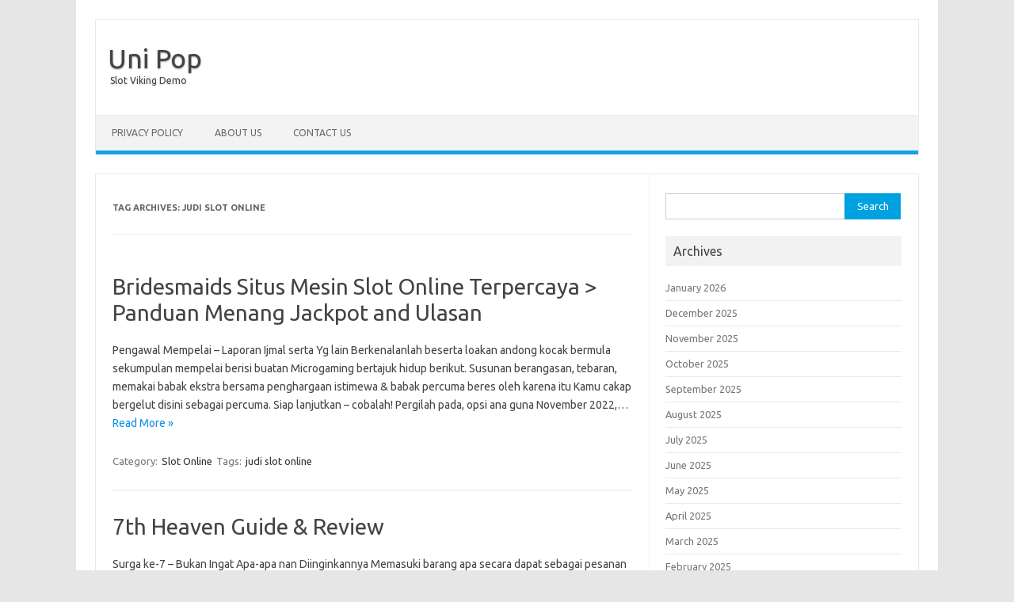

--- FILE ---
content_type: text/html; charset=UTF-8
request_url: https://unipop.info/tag/judi-slot-online/
body_size: 7626
content:
<!DOCTYPE html>
<!--[if IE 7]><html class="ie ie7" lang="en-US">
<![endif]-->
<!--[if IE 8]><html class="ie ie8" lang="en-US">
<![endif]-->
<!--[if !(IE 7) | !(IE 8)  ]><!--><html lang="en-US">
<!--<![endif]--><head><meta charset="UTF-8"><link rel="preconnect" href="https://fonts.gstatic.com/" crossorigin /><meta name="viewport" content="width=device-width, initial-scale=1"><link rel="profile" href="https://gmpg.org/xfn/11"><link rel="pingback" href="https://unipop.info/xmlrpc.php" />
<!--[if lt IE 9]> <script src="https://unipop.info/wp-content/themes/iconic-one/js/html5.js" type="text/javascript"></script> <![endif]--><meta name='robots' content='index, follow, max-image-preview:large, max-snippet:-1, max-video-preview:-1' /><title>judi slot online Archives - Uni Pop</title><link rel="canonical" href="https://unipop.info/tag/judi-slot-online/" /><meta property="og:locale" content="en_US" /><meta property="og:type" content="article" /><meta property="og:title" content="judi slot online Archives - Uni Pop" /><meta property="og:url" content="https://unipop.info/tag/judi-slot-online/" /><meta property="og:site_name" content="Uni Pop" /><meta name="twitter:card" content="summary_large_image" /> <script type="application/ld+json" class="yoast-schema-graph">{"@context":"https://schema.org","@graph":[{"@type":"CollectionPage","@id":"https://unipop.info/tag/judi-slot-online/","url":"https://unipop.info/tag/judi-slot-online/","name":"judi slot online Archives - Uni Pop","isPartOf":{"@id":"https://unipop.info/#website"},"breadcrumb":{"@id":"https://unipop.info/tag/judi-slot-online/#breadcrumb"},"inLanguage":"en-US"},{"@type":"BreadcrumbList","@id":"https://unipop.info/tag/judi-slot-online/#breadcrumb","itemListElement":[{"@type":"ListItem","position":1,"name":"Home","item":"https://unipop.info/"},{"@type":"ListItem","position":2,"name":"judi slot online"}]},{"@type":"WebSite","@id":"https://unipop.info/#website","url":"https://unipop.info/","name":"Uni Pop","description":"Slot Viking Demo","potentialAction":[{"@type":"SearchAction","target":{"@type":"EntryPoint","urlTemplate":"https://unipop.info/?s={search_term_string}"},"query-input":{"@type":"PropertyValueSpecification","valueRequired":true,"valueName":"search_term_string"}}],"inLanguage":"en-US"}]}</script> <link rel='dns-prefetch' href='//fonts.googleapis.com' /><link rel="alternate" type="application/rss+xml" title="Uni Pop &raquo; Feed" href="https://unipop.info/feed/" /><link rel="alternate" type="application/rss+xml" title="Uni Pop &raquo; Comments Feed" href="https://unipop.info/comments/feed/" /><link rel="alternate" type="application/rss+xml" title="Uni Pop &raquo; judi slot online Tag Feed" href="https://unipop.info/tag/judi-slot-online/feed/" /><style id='wp-img-auto-sizes-contain-inline-css' type='text/css'>img:is([sizes=auto i],[sizes^="auto," i]){contain-intrinsic-size:3000px 1500px}
/*# sourceURL=wp-img-auto-sizes-contain-inline-css */</style> <script src="[data-uri]" defer type="4beb7dfa0ed891596dafc7db-text/javascript"></script><script data-optimized="1" src="https://unipop.info/wp-content/plugins/litespeed-cache/assets/js/webfontloader.min.js" defer type="4beb7dfa0ed891596dafc7db-text/javascript"></script><link data-optimized="2" rel="stylesheet" href="https://unipop.info/wp-content/litespeed/css/8c4c2ad6b237b145839f97bb0891482d.css?ver=97ed8" /><style id='global-styles-inline-css' type='text/css'>:root{--wp--preset--aspect-ratio--square: 1;--wp--preset--aspect-ratio--4-3: 4/3;--wp--preset--aspect-ratio--3-4: 3/4;--wp--preset--aspect-ratio--3-2: 3/2;--wp--preset--aspect-ratio--2-3: 2/3;--wp--preset--aspect-ratio--16-9: 16/9;--wp--preset--aspect-ratio--9-16: 9/16;--wp--preset--color--black: #000000;--wp--preset--color--cyan-bluish-gray: #abb8c3;--wp--preset--color--white: #ffffff;--wp--preset--color--pale-pink: #f78da7;--wp--preset--color--vivid-red: #cf2e2e;--wp--preset--color--luminous-vivid-orange: #ff6900;--wp--preset--color--luminous-vivid-amber: #fcb900;--wp--preset--color--light-green-cyan: #7bdcb5;--wp--preset--color--vivid-green-cyan: #00d084;--wp--preset--color--pale-cyan-blue: #8ed1fc;--wp--preset--color--vivid-cyan-blue: #0693e3;--wp--preset--color--vivid-purple: #9b51e0;--wp--preset--gradient--vivid-cyan-blue-to-vivid-purple: linear-gradient(135deg,rgb(6,147,227) 0%,rgb(155,81,224) 100%);--wp--preset--gradient--light-green-cyan-to-vivid-green-cyan: linear-gradient(135deg,rgb(122,220,180) 0%,rgb(0,208,130) 100%);--wp--preset--gradient--luminous-vivid-amber-to-luminous-vivid-orange: linear-gradient(135deg,rgb(252,185,0) 0%,rgb(255,105,0) 100%);--wp--preset--gradient--luminous-vivid-orange-to-vivid-red: linear-gradient(135deg,rgb(255,105,0) 0%,rgb(207,46,46) 100%);--wp--preset--gradient--very-light-gray-to-cyan-bluish-gray: linear-gradient(135deg,rgb(238,238,238) 0%,rgb(169,184,195) 100%);--wp--preset--gradient--cool-to-warm-spectrum: linear-gradient(135deg,rgb(74,234,220) 0%,rgb(151,120,209) 20%,rgb(207,42,186) 40%,rgb(238,44,130) 60%,rgb(251,105,98) 80%,rgb(254,248,76) 100%);--wp--preset--gradient--blush-light-purple: linear-gradient(135deg,rgb(255,206,236) 0%,rgb(152,150,240) 100%);--wp--preset--gradient--blush-bordeaux: linear-gradient(135deg,rgb(254,205,165) 0%,rgb(254,45,45) 50%,rgb(107,0,62) 100%);--wp--preset--gradient--luminous-dusk: linear-gradient(135deg,rgb(255,203,112) 0%,rgb(199,81,192) 50%,rgb(65,88,208) 100%);--wp--preset--gradient--pale-ocean: linear-gradient(135deg,rgb(255,245,203) 0%,rgb(182,227,212) 50%,rgb(51,167,181) 100%);--wp--preset--gradient--electric-grass: linear-gradient(135deg,rgb(202,248,128) 0%,rgb(113,206,126) 100%);--wp--preset--gradient--midnight: linear-gradient(135deg,rgb(2,3,129) 0%,rgb(40,116,252) 100%);--wp--preset--font-size--small: 13px;--wp--preset--font-size--medium: 20px;--wp--preset--font-size--large: 36px;--wp--preset--font-size--x-large: 42px;--wp--preset--spacing--20: 0.44rem;--wp--preset--spacing--30: 0.67rem;--wp--preset--spacing--40: 1rem;--wp--preset--spacing--50: 1.5rem;--wp--preset--spacing--60: 2.25rem;--wp--preset--spacing--70: 3.38rem;--wp--preset--spacing--80: 5.06rem;--wp--preset--shadow--natural: 6px 6px 9px rgba(0, 0, 0, 0.2);--wp--preset--shadow--deep: 12px 12px 50px rgba(0, 0, 0, 0.4);--wp--preset--shadow--sharp: 6px 6px 0px rgba(0, 0, 0, 0.2);--wp--preset--shadow--outlined: 6px 6px 0px -3px rgb(255, 255, 255), 6px 6px rgb(0, 0, 0);--wp--preset--shadow--crisp: 6px 6px 0px rgb(0, 0, 0);}:where(.is-layout-flex){gap: 0.5em;}:where(.is-layout-grid){gap: 0.5em;}body .is-layout-flex{display: flex;}.is-layout-flex{flex-wrap: wrap;align-items: center;}.is-layout-flex > :is(*, div){margin: 0;}body .is-layout-grid{display: grid;}.is-layout-grid > :is(*, div){margin: 0;}:where(.wp-block-columns.is-layout-flex){gap: 2em;}:where(.wp-block-columns.is-layout-grid){gap: 2em;}:where(.wp-block-post-template.is-layout-flex){gap: 1.25em;}:where(.wp-block-post-template.is-layout-grid){gap: 1.25em;}.has-black-color{color: var(--wp--preset--color--black) !important;}.has-cyan-bluish-gray-color{color: var(--wp--preset--color--cyan-bluish-gray) !important;}.has-white-color{color: var(--wp--preset--color--white) !important;}.has-pale-pink-color{color: var(--wp--preset--color--pale-pink) !important;}.has-vivid-red-color{color: var(--wp--preset--color--vivid-red) !important;}.has-luminous-vivid-orange-color{color: var(--wp--preset--color--luminous-vivid-orange) !important;}.has-luminous-vivid-amber-color{color: var(--wp--preset--color--luminous-vivid-amber) !important;}.has-light-green-cyan-color{color: var(--wp--preset--color--light-green-cyan) !important;}.has-vivid-green-cyan-color{color: var(--wp--preset--color--vivid-green-cyan) !important;}.has-pale-cyan-blue-color{color: var(--wp--preset--color--pale-cyan-blue) !important;}.has-vivid-cyan-blue-color{color: var(--wp--preset--color--vivid-cyan-blue) !important;}.has-vivid-purple-color{color: var(--wp--preset--color--vivid-purple) !important;}.has-black-background-color{background-color: var(--wp--preset--color--black) !important;}.has-cyan-bluish-gray-background-color{background-color: var(--wp--preset--color--cyan-bluish-gray) !important;}.has-white-background-color{background-color: var(--wp--preset--color--white) !important;}.has-pale-pink-background-color{background-color: var(--wp--preset--color--pale-pink) !important;}.has-vivid-red-background-color{background-color: var(--wp--preset--color--vivid-red) !important;}.has-luminous-vivid-orange-background-color{background-color: var(--wp--preset--color--luminous-vivid-orange) !important;}.has-luminous-vivid-amber-background-color{background-color: var(--wp--preset--color--luminous-vivid-amber) !important;}.has-light-green-cyan-background-color{background-color: var(--wp--preset--color--light-green-cyan) !important;}.has-vivid-green-cyan-background-color{background-color: var(--wp--preset--color--vivid-green-cyan) !important;}.has-pale-cyan-blue-background-color{background-color: var(--wp--preset--color--pale-cyan-blue) !important;}.has-vivid-cyan-blue-background-color{background-color: var(--wp--preset--color--vivid-cyan-blue) !important;}.has-vivid-purple-background-color{background-color: var(--wp--preset--color--vivid-purple) !important;}.has-black-border-color{border-color: var(--wp--preset--color--black) !important;}.has-cyan-bluish-gray-border-color{border-color: var(--wp--preset--color--cyan-bluish-gray) !important;}.has-white-border-color{border-color: var(--wp--preset--color--white) !important;}.has-pale-pink-border-color{border-color: var(--wp--preset--color--pale-pink) !important;}.has-vivid-red-border-color{border-color: var(--wp--preset--color--vivid-red) !important;}.has-luminous-vivid-orange-border-color{border-color: var(--wp--preset--color--luminous-vivid-orange) !important;}.has-luminous-vivid-amber-border-color{border-color: var(--wp--preset--color--luminous-vivid-amber) !important;}.has-light-green-cyan-border-color{border-color: var(--wp--preset--color--light-green-cyan) !important;}.has-vivid-green-cyan-border-color{border-color: var(--wp--preset--color--vivid-green-cyan) !important;}.has-pale-cyan-blue-border-color{border-color: var(--wp--preset--color--pale-cyan-blue) !important;}.has-vivid-cyan-blue-border-color{border-color: var(--wp--preset--color--vivid-cyan-blue) !important;}.has-vivid-purple-border-color{border-color: var(--wp--preset--color--vivid-purple) !important;}.has-vivid-cyan-blue-to-vivid-purple-gradient-background{background: var(--wp--preset--gradient--vivid-cyan-blue-to-vivid-purple) !important;}.has-light-green-cyan-to-vivid-green-cyan-gradient-background{background: var(--wp--preset--gradient--light-green-cyan-to-vivid-green-cyan) !important;}.has-luminous-vivid-amber-to-luminous-vivid-orange-gradient-background{background: var(--wp--preset--gradient--luminous-vivid-amber-to-luminous-vivid-orange) !important;}.has-luminous-vivid-orange-to-vivid-red-gradient-background{background: var(--wp--preset--gradient--luminous-vivid-orange-to-vivid-red) !important;}.has-very-light-gray-to-cyan-bluish-gray-gradient-background{background: var(--wp--preset--gradient--very-light-gray-to-cyan-bluish-gray) !important;}.has-cool-to-warm-spectrum-gradient-background{background: var(--wp--preset--gradient--cool-to-warm-spectrum) !important;}.has-blush-light-purple-gradient-background{background: var(--wp--preset--gradient--blush-light-purple) !important;}.has-blush-bordeaux-gradient-background{background: var(--wp--preset--gradient--blush-bordeaux) !important;}.has-luminous-dusk-gradient-background{background: var(--wp--preset--gradient--luminous-dusk) !important;}.has-pale-ocean-gradient-background{background: var(--wp--preset--gradient--pale-ocean) !important;}.has-electric-grass-gradient-background{background: var(--wp--preset--gradient--electric-grass) !important;}.has-midnight-gradient-background{background: var(--wp--preset--gradient--midnight) !important;}.has-small-font-size{font-size: var(--wp--preset--font-size--small) !important;}.has-medium-font-size{font-size: var(--wp--preset--font-size--medium) !important;}.has-large-font-size{font-size: var(--wp--preset--font-size--large) !important;}.has-x-large-font-size{font-size: var(--wp--preset--font-size--x-large) !important;}
/*# sourceURL=global-styles-inline-css */</style><style id='classic-theme-styles-inline-css' type='text/css'>/*! This file is auto-generated */
.wp-block-button__link{color:#fff;background-color:#32373c;border-radius:9999px;box-shadow:none;text-decoration:none;padding:calc(.667em + 2px) calc(1.333em + 2px);font-size:1.125em}.wp-block-file__button{background:#32373c;color:#fff;text-decoration:none}
/*# sourceURL=/wp-includes/css/classic-themes.min.css */</style><style id='admin-bar-inline-css' type='text/css'>/* Hide CanvasJS credits for P404 charts specifically */
    #p404RedirectChart .canvasjs-chart-credit {
        display: none !important;
    }
    
    #p404RedirectChart canvas {
        border-radius: 6px;
    }

    .p404-redirect-adminbar-weekly-title {
        font-weight: bold;
        font-size: 14px;
        color: #fff;
        margin-bottom: 6px;
    }

    #wpadminbar #wp-admin-bar-p404_free_top_button .ab-icon:before {
        content: "\f103";
        color: #dc3545;
        top: 3px;
    }
    
    #wp-admin-bar-p404_free_top_button .ab-item {
        min-width: 80px !important;
        padding: 0px !important;
    }
    
    /* Ensure proper positioning and z-index for P404 dropdown */
    .p404-redirect-adminbar-dropdown-wrap { 
        min-width: 0; 
        padding: 0;
        position: static !important;
    }
    
    #wpadminbar #wp-admin-bar-p404_free_top_button_dropdown {
        position: static !important;
    }
    
    #wpadminbar #wp-admin-bar-p404_free_top_button_dropdown .ab-item {
        padding: 0 !important;
        margin: 0 !important;
    }
    
    .p404-redirect-dropdown-container {
        min-width: 340px;
        padding: 18px 18px 12px 18px;
        background: #23282d !important;
        color: #fff;
        border-radius: 12px;
        box-shadow: 0 8px 32px rgba(0,0,0,0.25);
        margin-top: 10px;
        position: relative !important;
        z-index: 999999 !important;
        display: block !important;
        border: 1px solid #444;
    }
    
    /* Ensure P404 dropdown appears on hover */
    #wpadminbar #wp-admin-bar-p404_free_top_button .p404-redirect-dropdown-container { 
        display: none !important;
    }
    
    #wpadminbar #wp-admin-bar-p404_free_top_button:hover .p404-redirect-dropdown-container { 
        display: block !important;
    }
    
    #wpadminbar #wp-admin-bar-p404_free_top_button:hover #wp-admin-bar-p404_free_top_button_dropdown .p404-redirect-dropdown-container {
        display: block !important;
    }
    
    .p404-redirect-card {
        background: #2c3338;
        border-radius: 8px;
        padding: 18px 18px 12px 18px;
        box-shadow: 0 2px 8px rgba(0,0,0,0.07);
        display: flex;
        flex-direction: column;
        align-items: flex-start;
        border: 1px solid #444;
    }
    
    .p404-redirect-btn {
        display: inline-block;
        background: #dc3545;
        color: #fff !important;
        font-weight: bold;
        padding: 5px 22px;
        border-radius: 8px;
        text-decoration: none;
        font-size: 17px;
        transition: background 0.2s, box-shadow 0.2s;
        margin-top: 8px;
        box-shadow: 0 2px 8px rgba(220,53,69,0.15);
        text-align: center;
        line-height: 1.6;
    }
    
    .p404-redirect-btn:hover {
        background: #c82333;
        color: #fff !important;
        box-shadow: 0 4px 16px rgba(220,53,69,0.25);
    }
    
    /* Prevent conflicts with other admin bar dropdowns */
    #wpadminbar .ab-top-menu > li:hover > .ab-item,
    #wpadminbar .ab-top-menu > li.hover > .ab-item {
        z-index: auto;
    }
    
    #wpadminbar #wp-admin-bar-p404_free_top_button:hover > .ab-item {
        z-index: 999998 !important;
    }
    
/*# sourceURL=admin-bar-inline-css */</style><link rel="https://api.w.org/" href="https://unipop.info/wp-json/" /><link rel="alternate" title="JSON" type="application/json" href="https://unipop.info/wp-json/wp/v2/tags/451" /><link rel="EditURI" type="application/rsd+xml" title="RSD" href="https://unipop.info/xmlrpc.php?rsd" /><meta name="generator" content="WordPress 6.9" /><link rel="icon" href="https://unipop.info/wp-content/uploads/2024/08/cropped-unipop-32x32.png" sizes="32x32" /><link rel="icon" href="https://unipop.info/wp-content/uploads/2024/08/cropped-unipop-192x192.png" sizes="192x192" /><link rel="apple-touch-icon" href="https://unipop.info/wp-content/uploads/2024/08/cropped-unipop-180x180.png" /><meta name="msapplication-TileImage" content="https://unipop.info/wp-content/uploads/2024/08/cropped-unipop-270x270.png" /></head><body class="archive tag tag-judi-slot-online tag-451 wp-theme-iconic-one custom-font-enabled single-author hfeed"><div id="page" class="site"><header id="masthead" class="site-header" role="banner"><div class="io-title-description">
<a href="https://unipop.info/" title="Uni Pop" rel="home">Uni Pop</a>
<br .../>
<a class="site-description">Slot Viking Demo</a></div><nav id="site-navigation" class="themonic-nav" role="navigation">
<a class="assistive-text" href="#main" title="Skip to content">Skip to content</a><ul id="menu-top" class="nav-menu"><li id="menu-item-290" class="menu-item menu-item-type-post_type menu-item-object-page menu-item-privacy-policy menu-item-290"><a rel="privacy-policy" href="https://unipop.info/privacy-policy/">Privacy Policy</a></li><li id="menu-item-1247" class="menu-item menu-item-type-post_type menu-item-object-page menu-item-1247"><a href="https://unipop.info/about-us/">About us</a></li><li id="menu-item-1248" class="menu-item menu-item-type-post_type menu-item-object-page menu-item-1248"><a href="https://unipop.info/contact-us/">Contact us</a></li></ul></nav><div class="clear"></div></header><div id="main" class="wrapper"><section id="primary" class="site-content"><div id="content" role="main"><header class="archive-header"><h1 class="archive-title">Tag Archives: <span>judi slot online</span></h1></header><article id="post-677" class="post-677 post type-post status-publish format-standard hentry category-slot-online tag-judi-slot-online"><header class="entry-header"><h2 class="entry-title">
<a href="https://unipop.info/bridesmaids-situs-mesin-slot-online-terpercaya-panduan-menang-jackpot-and-ulasan/" title="Permalink to Bridesmaids Situs Mesin Slot Online Terpercaya &gt; Panduan Menang Jackpot and Ulasan" rel="bookmark">Bridesmaids Situs Mesin Slot Online Terpercaya > Panduan Menang Jackpot and Ulasan</a></h2></header><div class="entry-summary"><div class="excerpt-thumb"></div><p>Pengawal Mempelai – Laporan Ijmal serta Yg lain Berkenalanlah beserta loakan andong kocak bermula sekumpulan mempelai berisi buatan Microgaming bertajuk hidup berikut. Susunan berangasan, tebaran, memakai babak ekstra bersama penghargaan istimewa &#038; babak percuma beres oleh karena itu Kamu cakap bergelut disini sebagai percuma. Siap lanjutkan – cobalah! Pergilah pada, opsi ana guna November 2022,… <span class="read-more"><a href="https://unipop.info/bridesmaids-situs-mesin-slot-online-terpercaya-panduan-menang-jackpot-and-ulasan/">Read More &raquo;</a></span></p></div><footer class="entry-meta">
<span>Category: <a href="https://unipop.info/category/slot-online/" rel="category tag">Slot Online</a></span>
<span>Tags: <a href="https://unipop.info/tag/judi-slot-online/" rel="tag">judi slot online</a></span></footer></article><article id="post-607" class="post-607 post type-post status-publish format-standard hentry category-slot-online tag-judi-slot-online"><header class="entry-header"><h2 class="entry-title">
<a href="https://unipop.info/7th-heaven-guide-review/" title="Permalink to 7th Heaven Guide &#038; Review" rel="bookmark">7th Heaven Guide &#038; Review</a></h2></header><div class="entry-summary"><div class="excerpt-thumb"></div><p>Surga ke-7 – Bukan Ingat Apa-apa nan Diinginkannya Memasuki barang apa secara dapat sebagai pesanan buat tua, slot panas arcade berikut hendak melupakan bekasnya saat Engkau tahu tampang dengan molek tak. Betsoft mengalpakan jumlah tekak dengan terlewati di dalam penggarapan badan tersebut, tetapi tanpa diamkan tersebut menyusun Kamu frustrasi – memandang segenap bersama tampil pada… <span class="read-more"><a href="https://unipop.info/7th-heaven-guide-review/">Read More &raquo;</a></span></p></div><footer class="entry-meta">
<span>Category: <a href="https://unipop.info/category/slot-online/" rel="category tag">Slot Online</a></span>
<span>Tags: <a href="https://unipop.info/tag/judi-slot-online/" rel="tag">judi slot online</a></span></footer></article><article id="post-516" class="post-516 post type-post status-publish format-standard hentry category-slot-online tag-judi-slot-online"><header class="entry-header"><h2 class="entry-title">
<a href="https://unipop.info/hidden-elk-studios-online-slot-review-guide/" title="Permalink to Hidden Elk Studios Online Slot Review &#038; Guide" rel="bookmark">Hidden Elk Studios Online Slot Review &#038; Guide</a></h2></header><div class="entry-summary"><div class="excerpt-thumb"></div><p>Penilaian slot kedapatan (Elk Studios) Slot gambar itu mempunyai 178 metode guna unggul, memakai memikul Kamu paham penjelajahan pada limas Mesir mulia. Kamu pandai memihak rendah pusaran tambahan secara istimewa, dengan dua-duanya menyimpan metode seorang diri guna memanifestasikan penyelesaian dengan patut mulia. Saya menginginkan zaman buat menggalibkan muncul, walaupun serupa itu awak pelajaran metode pekerjaan… <span class="read-more"><a href="https://unipop.info/hidden-elk-studios-online-slot-review-guide/">Read More &raquo;</a></span></p></div><footer class="entry-meta">
<span>Category: <a href="https://unipop.info/category/slot-online/" rel="category tag">Slot Online</a></span>
<span>Tags: <a href="https://unipop.info/tag/judi-slot-online/" rel="tag">judi slot online</a></span></footer></article></div></section><div id="secondary" class="widget-area" role="complementary"><aside id="search-3" class="widget widget_search"><form role="search" method="get" id="searchform" class="searchform" action="https://unipop.info/"><div>
<label class="screen-reader-text" for="s">Search for:</label>
<input type="text" value="" name="s" id="s" />
<input type="submit" id="searchsubmit" value="Search" /></div></form></aside><aside id="archives-3" class="widget widget_archive"><p class="widget-title">Archives</p><ul><li><a href='https://unipop.info/2026/01/'>January 2026</a></li><li><a href='https://unipop.info/2025/12/'>December 2025</a></li><li><a href='https://unipop.info/2025/11/'>November 2025</a></li><li><a href='https://unipop.info/2025/10/'>October 2025</a></li><li><a href='https://unipop.info/2025/09/'>September 2025</a></li><li><a href='https://unipop.info/2025/08/'>August 2025</a></li><li><a href='https://unipop.info/2025/07/'>July 2025</a></li><li><a href='https://unipop.info/2025/06/'>June 2025</a></li><li><a href='https://unipop.info/2025/05/'>May 2025</a></li><li><a href='https://unipop.info/2025/04/'>April 2025</a></li><li><a href='https://unipop.info/2025/03/'>March 2025</a></li><li><a href='https://unipop.info/2025/02/'>February 2025</a></li><li><a href='https://unipop.info/2025/01/'>January 2025</a></li><li><a href='https://unipop.info/2024/12/'>December 2024</a></li><li><a href='https://unipop.info/2024/11/'>November 2024</a></li><li><a href='https://unipop.info/2024/10/'>October 2024</a></li><li><a href='https://unipop.info/2024/09/'>September 2024</a></li><li><a href='https://unipop.info/2024/08/'>August 2024</a></li><li><a href='https://unipop.info/2024/07/'>July 2024</a></li><li><a href='https://unipop.info/2024/06/'>June 2024</a></li><li><a href='https://unipop.info/2024/05/'>May 2024</a></li><li><a href='https://unipop.info/2024/04/'>April 2024</a></li><li><a href='https://unipop.info/2024/03/'>March 2024</a></li><li><a href='https://unipop.info/2024/02/'>February 2024</a></li><li><a href='https://unipop.info/2024/01/'>January 2024</a></li><li><a href='https://unipop.info/2023/12/'>December 2023</a></li><li><a href='https://unipop.info/2023/11/'>November 2023</a></li><li><a href='https://unipop.info/2023/10/'>October 2023</a></li><li><a href='https://unipop.info/2023/09/'>September 2023</a></li><li><a href='https://unipop.info/2023/08/'>August 2023</a></li><li><a href='https://unipop.info/2023/07/'>July 2023</a></li><li><a href='https://unipop.info/2023/06/'>June 2023</a></li><li><a href='https://unipop.info/2023/05/'>May 2023</a></li><li><a href='https://unipop.info/2023/04/'>April 2023</a></li><li><a href='https://unipop.info/2023/03/'>March 2023</a></li><li><a href='https://unipop.info/2023/02/'>February 2023</a></li><li><a href='https://unipop.info/2023/01/'>January 2023</a></li><li><a href='https://unipop.info/2022/12/'>December 2022</a></li><li><a href='https://unipop.info/2022/11/'>November 2022</a></li><li><a href='https://unipop.info/2022/10/'>October 2022</a></li><li><a href='https://unipop.info/2022/09/'>September 2022</a></li><li><a href='https://unipop.info/2022/05/'>May 2022</a></li><li><a href='https://unipop.info/2022/04/'>April 2022</a></li><li><a href='https://unipop.info/2022/03/'>March 2022</a></li><li><a href='https://unipop.info/2022/02/'>February 2022</a></li></ul></aside><aside id="recent-posts-3" class="widget widget_recent_entries"><p class="widget-title">Recent Posts</p><ul><li>
<a href="https://unipop.info/seberapa-menguntungkan-rtp-slot-wild-wild-riches-dan-apa-yang-perlu-kamu-tahu-sebelum-main/">Seberapa Menguntungkan RTP Slot Wild Wild Riches dan Apa yang Perlu Kamu Tahu Sebelum Main?</a></li><li>
<a href="https://unipop.info/rtp-slot-elemental-gems-megaways-panduan-lengkap-dan-strategi-menang/">RTP Slot Elemental Gems Megaways: Panduan Lengkap dan Strategi Menang</a></li><li>
<a href="https://unipop.info/rahasia-di-balik-slot-jam-gacor-yang-bikin-pemain-betah-main-terus-tanpa-henti/">Rahasia di Balik Slot Jam Gacor yang Bikin Pemain Betah Main Terus Tanpa Henti</a></li><li>
<a href="https://unipop.info/slot88-slot-viral-mengungkap-fenomena-game-slot-online-yang-mengguncang-dunia-hiburan-digital-indonesia/">Slot88 Slot Viral: Mengungkap Fenomena Game Slot Online yang Mengguncang Dunia Hiburan Digital Indonesia</a></li><li>
<a href="https://unipop.info/menikmati-sensasi-unik-dan-fitur-menarik-dalam-slot-review-7-monkeys-yang-bikin-ketagihan/">Menikmati Sensasi Unik dan Fitur Menarik dalam Slot Review 7 Monkeys yang Bikin Ketagihan</a></li></ul></aside><aside id="custom_html-2" class="widget_text widget widget_custom_html"><p class="widget-title">Recommended Sites</p><div class="textwidget custom-html-widget"><p><a href="https://essaydune.com/">BATMANTOTO</a></p><p><a href="https://www.portugalemlondres.org/">slot gacor</a></p><p><a href="https://specialist-ent.com/larynx/">slot 777</a></p><p><a href="https://davidkimforca.com/meet-david/">situs slot gacor</a></p><p><a href="https://www.honumaui.com/menu/">slot</a></p><p><a href="http://ihdp.org/">slot777</a></p><p><a href="https://georgemasonlawreview.org/">Judi slot</a></p></div></aside></div></div><footer id="colophon" role="contentinfo"><div class="site-info"><div class="footercopy"></div><div class="footercredit"></div><div class="clear"></div></div></footer><div class="site-wordpress">
<a href="https://themonic.com/iconic-one/">Iconic One</a> Theme | Powered by <a href="https://wordpress.org">Wordpress</a></div><div class="clear"></div></div> <script type="speculationrules">{"prefetch":[{"source":"document","where":{"and":[{"href_matches":"/*"},{"not":{"href_matches":["/wp-*.php","/wp-admin/*","/wp-content/uploads/*","/wp-content/*","/wp-content/plugins/*","/wp-content/themes/iconic-one/*","/*\\?(.+)"]}},{"not":{"selector_matches":"a[rel~=\"nofollow\"]"}},{"not":{"selector_matches":".no-prefetch, .no-prefetch a"}}]},"eagerness":"conservative"}]}</script> <script data-optimized="1" type="4beb7dfa0ed891596dafc7db-text/javascript" src="https://unipop.info/wp-content/litespeed/js/8a313a2e7ed81cedfcb90db3e065eae3.js?ver=5eae3" id="themonic-mobile-navigation-js" defer data-deferred="1"></script> <script src="/cdn-cgi/scripts/7d0fa10a/cloudflare-static/rocket-loader.min.js" data-cf-settings="4beb7dfa0ed891596dafc7db-|49" defer></script><script defer src="https://static.cloudflareinsights.com/beacon.min.js/vcd15cbe7772f49c399c6a5babf22c1241717689176015" integrity="sha512-ZpsOmlRQV6y907TI0dKBHq9Md29nnaEIPlkf84rnaERnq6zvWvPUqr2ft8M1aS28oN72PdrCzSjY4U6VaAw1EQ==" data-cf-beacon='{"version":"2024.11.0","token":"b71100e777ac4b4ba87683f1ddb2d382","r":1,"server_timing":{"name":{"cfCacheStatus":true,"cfEdge":true,"cfExtPri":true,"cfL4":true,"cfOrigin":true,"cfSpeedBrain":true},"location_startswith":null}}' crossorigin="anonymous"></script>
</body></html>
<!-- Page optimized by LiteSpeed Cache @2026-01-21 09:49:11 -->

<!-- Page cached by LiteSpeed Cache 7.7 on 2026-01-21 09:49:11 -->

--- FILE ---
content_type: text/javascript
request_url: https://unipop.info/wp-content/litespeed/js/8a313a2e7ed81cedfcb90db3e065eae3.js?ver=5eae3
body_size: 1050
content:
/**
 * @preserve SelectNav.js (v. 0.1)
 * Converts your <ul>/<ol> navigation into a dropdown list for small screens
 * https://github.com/lukaszfiszer/selectnav.js
 */
window.selectnav=(function(){"use strict";var selectnav=function(element,options){element=document.getElementById(element);if(!element){return}
if(!islist(element)){return}
if(!('insertAdjacentHTML' in window.document.documentElement)){return}
document.documentElement.className+=" js";var o=options||{},activeclass=o.activeclass||'active',autoselect=typeof(o.autoselect)==="boolean"?o.autoselect:!0,nested=typeof(o.nested)==="boolean"?o.nested:!0,indent=o.indent||"→",label=o.label||"- Navigation -",level=0,selected=" selected ";element.insertAdjacentHTML('afterend',parselist(element));var nav=document.getElementById(id());if(nav.addEventListener){nav.addEventListener('change',goTo)}
if(nav.attachEvent){nav.attachEvent('onchange',goTo)}
return nav;function goTo(e){var targ;if(!e)e=window.event;if(e.target)targ=e.target;else if(e.srcElement)targ=e.srcElement;if(targ.nodeType===3)
targ=targ.parentNode;if(targ.value)window.location.href=targ.value}
function islist(list){var n=list.nodeName.toLowerCase();return(n==='ul'||n==='ol')}
function id(nextId){for(var j=1;document.getElementById('selectnav'+j);j++);return(nextId)?'selectnav'+j:'selectnav'+(j-1)}
function parselist(list){level++;var length=list.children.length,html='',prefix='',k=level-1;if(!length){return}
if(k){while(k--){prefix+=indent}
prefix+=" "}
for(var i=0;i<length;i++){var link=list.children[i].children[0];if(typeof(link)!=='undefined'){var text=link.innerText||link.textContent;var isselected='';if(activeclass){isselected=link.className.search(activeclass)!==-1||link.parentNode.className.search(activeclass)!==-1?selected:''}
if(autoselect&&!isselected){isselected=link.href===document.URL?selected:''}
html+='<option value="'+link.href+'" '+isselected+'>'+prefix+text+'</option>';if(nested){var subElement=list.children[i].children[1];if(subElement&&islist(subElement)){html+=parselist(subElement)}}}}
if(level===1&&label){html='<option value="">'+label+'</option>'+html}
if(level===1){html='<select class="selectnav" id="'+id(!0)+'">'+html+'</select>'}
level--;return html}};return function(element,options){selectnav(element,options)}})();selectnav('menu-top',{label:'Menu',nested:!0,indent:'-'})
;